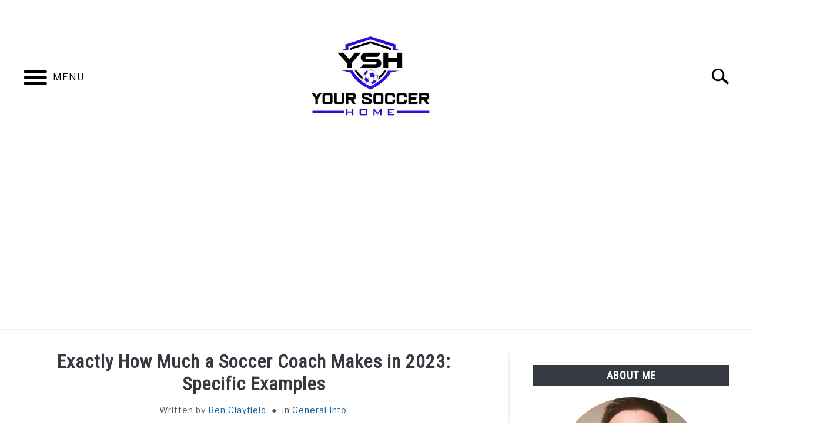

--- FILE ---
content_type: text/html; charset=UTF-8
request_url: https://yoursoccerhome.com/how-much-a-soccer-coach-makes-with-specific-examples/
body_size: 17302
content:
<!doctype html>
<html lang="en-US">
<head>
<!-- Global Site Tag (gtag.js) - Google Analytics -->
<script async src="https://www.googletagmanager.com/gtag/js?id=G-CG047SPM0D"></script>
<script>
window.dataLayer = window.dataLayer || [];
function gtag(){dataLayer.push(arguments);}
gtag('js', new Date());
gtag('config', 'UA-147266028-1');
gtag('config', 'G-CG047SPM0D');
</script>
<meta charset="UTF-8">
<meta name="viewport" content="width=device-width, initial-scale=1">
<link rel="shortcut icon" href="https://yoursoccerhome.com/wp-content/uploads/2025/01/flavicon-3.jpg">
<link rel="profile" href="https://gmpg.org/xfn/11">
<title>Exactly How Much a Soccer Coach Makes in 2023: Specific Examples &#8211; Your Soccer Home</title>
<meta name='robots' content='max-image-preview:large' />
<style>img:is([sizes="auto" i], [sizes^="auto," i]) { contain-intrinsic-size: 3000px 1500px }</style>
<link rel="alternate" type="application/rss+xml" title="Your Soccer Home &raquo; Feed" href="https://yoursoccerhome.com/feed/" />
<link rel="alternate" type="application/rss+xml" title="Your Soccer Home &raquo; Comments Feed" href="https://yoursoccerhome.com/comments/feed/" />
<link rel='stylesheet' id='wp-block-library-css' href='https://yoursoccerhome.com/wp-includes/css/dist/block-library/style.min.css?ver=6.7.3' type='text/css' media='all' />
<style id='classic-theme-styles-inline-css' type='text/css'>
/*! This file is auto-generated */
.wp-block-button__link{color:#fff;background-color:#32373c;border-radius:9999px;box-shadow:none;text-decoration:none;padding:calc(.667em + 2px) calc(1.333em + 2px);font-size:1.125em}.wp-block-file__button{background:#32373c;color:#fff;text-decoration:none}
</style>
<style id='global-styles-inline-css' type='text/css'>
:root{--wp--preset--aspect-ratio--square: 1;--wp--preset--aspect-ratio--4-3: 4/3;--wp--preset--aspect-ratio--3-4: 3/4;--wp--preset--aspect-ratio--3-2: 3/2;--wp--preset--aspect-ratio--2-3: 2/3;--wp--preset--aspect-ratio--16-9: 16/9;--wp--preset--aspect-ratio--9-16: 9/16;--wp--preset--color--black: #000000;--wp--preset--color--cyan-bluish-gray: #abb8c3;--wp--preset--color--white: #ffffff;--wp--preset--color--pale-pink: #f78da7;--wp--preset--color--vivid-red: #cf2e2e;--wp--preset--color--luminous-vivid-orange: #ff6900;--wp--preset--color--luminous-vivid-amber: #fcb900;--wp--preset--color--light-green-cyan: #7bdcb5;--wp--preset--color--vivid-green-cyan: #00d084;--wp--preset--color--pale-cyan-blue: #8ed1fc;--wp--preset--color--vivid-cyan-blue: #0693e3;--wp--preset--color--vivid-purple: #9b51e0;--wp--preset--gradient--vivid-cyan-blue-to-vivid-purple: linear-gradient(135deg,rgba(6,147,227,1) 0%,rgb(155,81,224) 100%);--wp--preset--gradient--light-green-cyan-to-vivid-green-cyan: linear-gradient(135deg,rgb(122,220,180) 0%,rgb(0,208,130) 100%);--wp--preset--gradient--luminous-vivid-amber-to-luminous-vivid-orange: linear-gradient(135deg,rgba(252,185,0,1) 0%,rgba(255,105,0,1) 100%);--wp--preset--gradient--luminous-vivid-orange-to-vivid-red: linear-gradient(135deg,rgba(255,105,0,1) 0%,rgb(207,46,46) 100%);--wp--preset--gradient--very-light-gray-to-cyan-bluish-gray: linear-gradient(135deg,rgb(238,238,238) 0%,rgb(169,184,195) 100%);--wp--preset--gradient--cool-to-warm-spectrum: linear-gradient(135deg,rgb(74,234,220) 0%,rgb(151,120,209) 20%,rgb(207,42,186) 40%,rgb(238,44,130) 60%,rgb(251,105,98) 80%,rgb(254,248,76) 100%);--wp--preset--gradient--blush-light-purple: linear-gradient(135deg,rgb(255,206,236) 0%,rgb(152,150,240) 100%);--wp--preset--gradient--blush-bordeaux: linear-gradient(135deg,rgb(254,205,165) 0%,rgb(254,45,45) 50%,rgb(107,0,62) 100%);--wp--preset--gradient--luminous-dusk: linear-gradient(135deg,rgb(255,203,112) 0%,rgb(199,81,192) 50%,rgb(65,88,208) 100%);--wp--preset--gradient--pale-ocean: linear-gradient(135deg,rgb(255,245,203) 0%,rgb(182,227,212) 50%,rgb(51,167,181) 100%);--wp--preset--gradient--electric-grass: linear-gradient(135deg,rgb(202,248,128) 0%,rgb(113,206,126) 100%);--wp--preset--gradient--midnight: linear-gradient(135deg,rgb(2,3,129) 0%,rgb(40,116,252) 100%);--wp--preset--font-size--small: 13px;--wp--preset--font-size--medium: 20px;--wp--preset--font-size--large: 36px;--wp--preset--font-size--x-large: 42px;--wp--preset--spacing--20: 0.44rem;--wp--preset--spacing--30: 0.67rem;--wp--preset--spacing--40: 1rem;--wp--preset--spacing--50: 1.5rem;--wp--preset--spacing--60: 2.25rem;--wp--preset--spacing--70: 3.38rem;--wp--preset--spacing--80: 5.06rem;--wp--preset--shadow--natural: 6px 6px 9px rgba(0, 0, 0, 0.2);--wp--preset--shadow--deep: 12px 12px 50px rgba(0, 0, 0, 0.4);--wp--preset--shadow--sharp: 6px 6px 0px rgba(0, 0, 0, 0.2);--wp--preset--shadow--outlined: 6px 6px 0px -3px rgba(255, 255, 255, 1), 6px 6px rgba(0, 0, 0, 1);--wp--preset--shadow--crisp: 6px 6px 0px rgba(0, 0, 0, 1);}:where(.is-layout-flex){gap: 0.5em;}:where(.is-layout-grid){gap: 0.5em;}body .is-layout-flex{display: flex;}.is-layout-flex{flex-wrap: wrap;align-items: center;}.is-layout-flex > :is(*, div){margin: 0;}body .is-layout-grid{display: grid;}.is-layout-grid > :is(*, div){margin: 0;}:where(.wp-block-columns.is-layout-flex){gap: 2em;}:where(.wp-block-columns.is-layout-grid){gap: 2em;}:where(.wp-block-post-template.is-layout-flex){gap: 1.25em;}:where(.wp-block-post-template.is-layout-grid){gap: 1.25em;}.has-black-color{color: var(--wp--preset--color--black) !important;}.has-cyan-bluish-gray-color{color: var(--wp--preset--color--cyan-bluish-gray) !important;}.has-white-color{color: var(--wp--preset--color--white) !important;}.has-pale-pink-color{color: var(--wp--preset--color--pale-pink) !important;}.has-vivid-red-color{color: var(--wp--preset--color--vivid-red) !important;}.has-luminous-vivid-orange-color{color: var(--wp--preset--color--luminous-vivid-orange) !important;}.has-luminous-vivid-amber-color{color: var(--wp--preset--color--luminous-vivid-amber) !important;}.has-light-green-cyan-color{color: var(--wp--preset--color--light-green-cyan) !important;}.has-vivid-green-cyan-color{color: var(--wp--preset--color--vivid-green-cyan) !important;}.has-pale-cyan-blue-color{color: var(--wp--preset--color--pale-cyan-blue) !important;}.has-vivid-cyan-blue-color{color: var(--wp--preset--color--vivid-cyan-blue) !important;}.has-vivid-purple-color{color: var(--wp--preset--color--vivid-purple) !important;}.has-black-background-color{background-color: var(--wp--preset--color--black) !important;}.has-cyan-bluish-gray-background-color{background-color: var(--wp--preset--color--cyan-bluish-gray) !important;}.has-white-background-color{background-color: var(--wp--preset--color--white) !important;}.has-pale-pink-background-color{background-color: var(--wp--preset--color--pale-pink) !important;}.has-vivid-red-background-color{background-color: var(--wp--preset--color--vivid-red) !important;}.has-luminous-vivid-orange-background-color{background-color: var(--wp--preset--color--luminous-vivid-orange) !important;}.has-luminous-vivid-amber-background-color{background-color: var(--wp--preset--color--luminous-vivid-amber) !important;}.has-light-green-cyan-background-color{background-color: var(--wp--preset--color--light-green-cyan) !important;}.has-vivid-green-cyan-background-color{background-color: var(--wp--preset--color--vivid-green-cyan) !important;}.has-pale-cyan-blue-background-color{background-color: var(--wp--preset--color--pale-cyan-blue) !important;}.has-vivid-cyan-blue-background-color{background-color: var(--wp--preset--color--vivid-cyan-blue) !important;}.has-vivid-purple-background-color{background-color: var(--wp--preset--color--vivid-purple) !important;}.has-black-border-color{border-color: var(--wp--preset--color--black) !important;}.has-cyan-bluish-gray-border-color{border-color: var(--wp--preset--color--cyan-bluish-gray) !important;}.has-white-border-color{border-color: var(--wp--preset--color--white) !important;}.has-pale-pink-border-color{border-color: var(--wp--preset--color--pale-pink) !important;}.has-vivid-red-border-color{border-color: var(--wp--preset--color--vivid-red) !important;}.has-luminous-vivid-orange-border-color{border-color: var(--wp--preset--color--luminous-vivid-orange) !important;}.has-luminous-vivid-amber-border-color{border-color: var(--wp--preset--color--luminous-vivid-amber) !important;}.has-light-green-cyan-border-color{border-color: var(--wp--preset--color--light-green-cyan) !important;}.has-vivid-green-cyan-border-color{border-color: var(--wp--preset--color--vivid-green-cyan) !important;}.has-pale-cyan-blue-border-color{border-color: var(--wp--preset--color--pale-cyan-blue) !important;}.has-vivid-cyan-blue-border-color{border-color: var(--wp--preset--color--vivid-cyan-blue) !important;}.has-vivid-purple-border-color{border-color: var(--wp--preset--color--vivid-purple) !important;}.has-vivid-cyan-blue-to-vivid-purple-gradient-background{background: var(--wp--preset--gradient--vivid-cyan-blue-to-vivid-purple) !important;}.has-light-green-cyan-to-vivid-green-cyan-gradient-background{background: var(--wp--preset--gradient--light-green-cyan-to-vivid-green-cyan) !important;}.has-luminous-vivid-amber-to-luminous-vivid-orange-gradient-background{background: var(--wp--preset--gradient--luminous-vivid-amber-to-luminous-vivid-orange) !important;}.has-luminous-vivid-orange-to-vivid-red-gradient-background{background: var(--wp--preset--gradient--luminous-vivid-orange-to-vivid-red) !important;}.has-very-light-gray-to-cyan-bluish-gray-gradient-background{background: var(--wp--preset--gradient--very-light-gray-to-cyan-bluish-gray) !important;}.has-cool-to-warm-spectrum-gradient-background{background: var(--wp--preset--gradient--cool-to-warm-spectrum) !important;}.has-blush-light-purple-gradient-background{background: var(--wp--preset--gradient--blush-light-purple) !important;}.has-blush-bordeaux-gradient-background{background: var(--wp--preset--gradient--blush-bordeaux) !important;}.has-luminous-dusk-gradient-background{background: var(--wp--preset--gradient--luminous-dusk) !important;}.has-pale-ocean-gradient-background{background: var(--wp--preset--gradient--pale-ocean) !important;}.has-electric-grass-gradient-background{background: var(--wp--preset--gradient--electric-grass) !important;}.has-midnight-gradient-background{background: var(--wp--preset--gradient--midnight) !important;}.has-small-font-size{font-size: var(--wp--preset--font-size--small) !important;}.has-medium-font-size{font-size: var(--wp--preset--font-size--medium) !important;}.has-large-font-size{font-size: var(--wp--preset--font-size--large) !important;}.has-x-large-font-size{font-size: var(--wp--preset--font-size--x-large) !important;}
:where(.wp-block-post-template.is-layout-flex){gap: 1.25em;}:where(.wp-block-post-template.is-layout-grid){gap: 1.25em;}
:where(.wp-block-columns.is-layout-flex){gap: 2em;}:where(.wp-block-columns.is-layout-grid){gap: 2em;}
:root :where(.wp-block-pullquote){font-size: 1.5em;line-height: 1.6;}
</style>
<link rel='stylesheet' id='defer-income-school-style-css' href='https://yoursoccerhome.com/wp-content/themes/acabado-2/css/main.css?ver=1.4.1' type='text/css' media='all' />
<link rel='stylesheet' id='defer-style-min-width768-css' href='https://yoursoccerhome.com/wp-content/themes/acabado-2/css/min-width768.css?ver=1.4.1' type='text/css' media='(min-width: 768px)' />
<link rel='stylesheet' id='defer-style-min-width960-css' href='https://yoursoccerhome.com/wp-content/themes/acabado-2/css/min-width960.css?ver=1.4.1' type='text/css' media='(min-width: 960px)' />
<link rel='stylesheet' id='defer-style-min-width1200-css' href='https://yoursoccerhome.com/wp-content/themes/acabado-2/css/min-width1200.css?ver=1.4.1' type='text/css' media='(min-width: 1200px)' />
<style id='custom-style-inline-css' type='text/css'>
.search-wrapper #search-icon{background:url("https://yoursoccerhome.com/wp-content/themes/acabado-2/img/search-icon.png") center/cover no-repeat #fff;}.share-container .email-btn:before{background:url("https://yoursoccerhome.com/wp-content/themes/acabado-2/img/envelope.svg") center/cover no-repeat;}.share-container .print-btn:before{background:url("https://yoursoccerhome.com/wp-content/themes/acabado-2/img/print-icon.svg") center/cover no-repeat;}.externallinkimage{background-image:url("https://yoursoccerhome.com/wp-content/themes/acabado-2/img/extlink.png")}
.page-id-3644 #masthead {
display: none;
}
.page-id-3644 .entry-header {
display: none;
}
.page-id-3644 #colophon {
display: none;
}
</style>
<link rel="https://api.w.org/" href="https://yoursoccerhome.com/wp-json/" /><link rel="alternate" title="JSON" type="application/json" href="https://yoursoccerhome.com/wp-json/wp/v2/posts/788" /><link rel="EditURI" type="application/rsd+xml" title="RSD" href="https://yoursoccerhome.com/xmlrpc.php?rsd" />
<meta name="generator" content="WordPress 6.7.3" />
<link rel="canonical" href="https://yoursoccerhome.com/how-much-a-soccer-coach-makes-with-specific-examples/" />
<link rel='shortlink' href='https://yoursoccerhome.com/?p=788' />
<link rel="alternate" title="oEmbed (JSON)" type="application/json+oembed" href="https://yoursoccerhome.com/wp-json/oembed/1.0/embed?url=https%3A%2F%2Fyoursoccerhome.com%2Fhow-much-a-soccer-coach-makes-with-specific-examples%2F" />
<link rel="alternate" title="oEmbed (XML)" type="text/xml+oembed" href="https://yoursoccerhome.com/wp-json/oembed/1.0/embed?url=https%3A%2F%2Fyoursoccerhome.com%2Fhow-much-a-soccer-coach-makes-with-specific-examples%2F&#038;format=xml" />
<!-- Google tag (gtag.js) -->
<script async src="https://www.googletagmanager.com/gtag/js?id=G-CR0LG89RDK"></script>
<script>
window.dataLayer = window.dataLayer || [];
function gtag(){dataLayer.push(arguments);}
gtag('js', new Date());
gtag('config', 'G-CR0LG89RDK');
</script>
<script data-grow-initializer="">!(function(){window.growMe||((window.growMe=function(e){window.growMe._.push(e);}),(window.growMe._=[]));var e=document.createElement("script");(e.type="text/javascript"),(e.src="https://faves.grow.me/main.js"),(e.defer=!0),e.setAttribute("data-grow-faves-site-id","U2l0ZTo3MmRmMTU2ZC1lMmFjLTQzZjQtYTE4ZC1hMzhjZDE3YmEyNTM=");var t=document.getElementsByTagName("script")[0];t.parentNode.insertBefore(e,t);})();</script>
<script async src="https://pagead2.googlesyndication.com/pagead/js/adsbygoogle.js?client=ca-pub-8860318821085966"
crossorigin="anonymous"></script>
<script type="text/javascript"><!--
new Image().src = "//counter.yadro.ru/hit?r"+
escape(document.referrer)+((typeof(screen)=="undefined")?"":
";s"+screen.width+"*"+screen.height+"*"+(screen.colorDepth?
screen.colorDepth:screen.pixelDepth))+";u"+escape(document.URL)+
";"+Math.random();//--></script><meta property="og:locale" content="en_US" />
<meta property="og:type" content="article" />
<meta property="og:title" content=" | Your Soccer Home" />
<meta property="og:description" content="If you love soccer and love teaching, you may be looking to combine the two by becoming a soccer coach. One of the first things&hellip;" />
<meta property="og:url" content="https://yoursoccerhome.com/how-much-a-soccer-coach-makes-with-specific-examples/" />
<meta property="og:site_name" content="Your Soccer Home" />
<meta property="og:image" content="https://yoursoccerhome.com/wp-content/uploads/2023/09/how-much-a-soccer-coach-makes-featured-image-1024x341.jpg" />
<meta name="twitter:card" content="summary_large_image" />
<meta name="description" content="If you love soccer and love teaching, you may be looking to combine the two by becoming a soccer coach. One of the first things&hellip;" />
<meta name="category" content="General Info" />
<link rel="preconnect" href="https://fonts.gstatic.com">
<link rel="preload" href="https://fonts.googleapis.com/css2?family=Libre+Franklin:wght@400;800&family=Roboto+Condensed&display=swap" as="style" onload="this.onload=null;this.rel='stylesheet'">
</head>
<body class="post-template-default single single-post postid-788 single-format-standard no-sidebar">
<div id="page" class="site">
<a class="skip-link screen-reader-text" href="#content">Skip to content</a>
<header id="masthead" class="site-header">
<div class="inner-wrap">
<div class="hamburger-wrapper">
<button class="hamburger hamburger--squeeze menu-toggle" type="button" aria-label="Menu" aria-controls="primary-menu" aria-expanded="false">
<span class="hamburger-box">
<span class="hamburger-inner"></span>
</span>
<span class="label">MENU</span>
</button>
</div>
<div class="site-branding">
<a href="https://yoursoccerhome.com/" class="custom-logo-link" rel="home" itemprop="url"><img width="480" height="405" src="https://yoursoccerhome.com/wp-content/uploads/2025/01/your-soccer-home-02-480x480-1.jpg" class="attachment-medium size-medium" alt="Website Logo" decoding="async" fetchpriority="high" /></a>
<!-- <h1 class="site-title"><a tabindex="-1" href="" rel="home"></a></h1> -->
<!-- <p class="site-title"><a tabindex="-1" href="" rel="home"></a></p> -->
</div><!-- .site-branding -->
<div class="search-wrapper">
<a href="#open" id="search-icon" style="background: url(https://yoursoccerhome.com/wp-content/themes/acabado-2/img/search-icon.png) center/cover no-repeat #fff;"><span class="sr-only">Search</span></a>
<div class="search-form-wrapper">
<form role="search" method="get" class="search-form" action="https://yoursoccerhome.com/">
<style>
.search-wrapper.search-active .search-field {
width: 200px;
display: inline-block;
vertical-align: top;
}
.search-wrapper button[type="submit"] {
display: inline-block;
vertical-align: top;
top: -35px;
position: relative;
background-color: transparent;
height: 30px;
width: 30px;
padding: 0;
margin: 0;
background-image: url("https://yoursoccerhome.com/wp-content/themes/acabado-2/img/search-icon.png");
background-position: center;
background-repeat: no-repeat;
background-size: contain;
}
.search-wrapper.search-active button[type="submit"] {
display: inline-block !important;
}
</style>
<label for="s">
<span class="screen-reader-text">Search for:</span>
</label>
<input type="search" id="search-field" class="search-field" placeholder="Search &hellip;" value="" name="s" />
<button type="submit" class="search-submit" style="display:none;"><span class="screen-reader-text"></span></button>
</form>
</div>			</div>
</div>
<nav id="site-navigation" class="main-navigation">
<!-- <button class="menu-toggle" aria-controls="primary-menu" aria-expanded="false"></button> -->
<div class="menu-primary-container"><ul id="primary-menu" class="inner-wrap"><li id="menu-item-548" class="menu-item menu-item-type-post_type menu-item-object-page menu-item-home menu-item-548"><a href="https://yoursoccerhome.com/">Home</a></li>
<li id="menu-item-300" class="menu-item menu-item-type-custom menu-item-object-custom menu-item-has-children menu-item-300"><a href="/blog/">Blog Categories</a>
<button type='button' class='toggle-submenu'><span class='sr-only'>Submenu Toggle</span>
</button><ul class='submenu'>
<li id="menu-item-1172" class="menu-item menu-item-type-taxonomy menu-item-object-category menu-item-1172"><a href="https://yoursoccerhome.com/category/rules-of-the-game/">Rules of the Game</a></li>
<li id="menu-item-4330" class="menu-item menu-item-type-taxonomy menu-item-object-category menu-item-4330"><a href="https://yoursoccerhome.com/category/soccer-fitness/">Soccer Fitness</a></li>
<li id="menu-item-1173" class="menu-item menu-item-type-taxonomy menu-item-object-category menu-item-1173"><a href="https://yoursoccerhome.com/category/soccer-positions/">Soccer Positions</a></li>
<li id="menu-item-6802" class="menu-item menu-item-type-taxonomy menu-item-object-category menu-item-6802"><a href="https://yoursoccerhome.com/category/soccer-drills/">Soccer Drills</a></li>
<li id="menu-item-1174" class="menu-item menu-item-type-taxonomy menu-item-object-category menu-item-1174"><a href="https://yoursoccerhome.com/category/soccer-terms-and-meanings/">Soccer Terms and Meanings</a></li>
<li id="menu-item-1175" class="menu-item menu-item-type-taxonomy menu-item-object-category menu-item-1175"><a href="https://yoursoccerhome.com/category/soccer-equipment/">Soccer Equipment</a></li>
<li id="menu-item-1176" class="menu-item menu-item-type-taxonomy menu-item-object-category menu-item-1176"><a href="https://yoursoccerhome.com/category/improve-your-game/">Improve Your Game</a></li>
<li id="menu-item-301" class="menu-item menu-item-type-custom menu-item-object-custom menu-item-301"><a href="/category/general-info/">General Info</a></li>
</ul>
</li>
<li id="menu-item-2000" class="menu-item menu-item-type-post_type menu-item-object-page menu-item-2000"><a href="https://yoursoccerhome.com/recommended-soccer-equipment-and-resources/">Recommended Soccer Equipment</a></li>
<li id="menu-item-4648" class="menu-item menu-item-type-post_type menu-item-object-post menu-item-4648"><a href="https://yoursoccerhome.com/a-comprehensive-glossary-of-the-terms-used-in-soccer/">Soccer Glossary</a></li>
<li id="menu-item-307" class="menu-item menu-item-type-post_type menu-item-object-page menu-item-307"><a href="https://yoursoccerhome.com/about-us/">About the Author</a></li>
</ul></div>		</nav><!-- #site-navigation -->
</header><!-- #masthead -->
<div id="content" class="site-content">
<div id="primary" class="content-area ">
<main id="main" class="site-main">
<article id="post-788" class="post-788 post type-post status-publish format-standard has-post-thumbnail hentry category-general-info">
<header class="entry-header">
<h1 class="entry-title">Exactly How Much a Soccer Coach Makes in 2023: Specific Examples</h1>
<div class="entry-meta">
<meta itemprop="datePublished" content="2019-10-04" /><span class="byline"> Written by <span class="author vcard"><a class="url fn n" href="https://yoursoccerhome.com/about-us/">Ben Clayfield</a></span> </span><meta itemprop="author" content="Ben Clayfield" /><link id="page-url" itemprop="mainEntityOfPage" href="https://yoursoccerhome.com/how-much-a-soccer-coach-makes-with-specific-examples/" /><span class="term-list"> in <a href="https://yoursoccerhome.com/category/general-info/" rel="category tag">General Info</a></span><span class="byline">&nbsp</span>			</div><!-- .entry-meta -->
</header><!-- .entry-header -->
<div class="entry-content" itemProp="articleBody">
<p>If you love soccer and love teaching, you may be looking to combine the two by becoming a soccer coach. One of the first things everyone looks at when considering a new job or career is how much it pays. </p>
<p><strong>A soccer coach makes between $20,800 and $124,800 a year. The amount they earn will depend on what soccer level they are coaching and how many hours a week they coach. Elite-level soccer coaches can make up to $32 million a year salary.</strong></p>
<p>If you look at the top coaches in world soccer, you will see they are earning huge amounts of money. </p>
<p><strong><strong>For example,</strong></strong> <strong>Roberto Mancini is currently <a href="https://www.givemesport.com/worlds-highest-paid-football-managers-ranked-ft-gerrard-guardiola-klopp-ten-hag/#roberto-mancini-saudi-arabia-euro-30-million-per-year" target="_blank" rel="noreferrer noopener">the highest-earning coach in world soccer</a>. He is estimated to earn around €30 million per year as head coach of the Saudi Arabia national team.</strong></p>
<p>Chances you&#8217;re not reading this as an elite-level coach<em>(at least not yet!)</em> trying to find out what other coaches earn. </p>
<p>If you&#8217;re at that coaching level, you probably already know the answer to the question!</p>
<p>You probably just want to know what most soccer coaches out there are getting paid. </p>
<p><strong>In this post, I have researched a range of different job listings for a soccer coach from across the US. I&#8217;ve presented them all here in an easy-to-read format for you to look at and compare.</strong> </p>
<p>The tables below will show you the location of the coaching jobs and the amount the coach will be paid both annually and per hour. </p>
<p>These tables should give you a much better and clearer idea of how much a soccer coach makes.</p>
<div class="wp-block-image">
<figure class="aligncenter size-large"><img decoding="async" width="1024" height="341" src="https://yoursoccerhome.com/wp-content/uploads/2023/09/how-much-a-soccer-coach-makes-featured-image-1024x341.jpg" alt="post title over image of soccer coach" class="wp-image-7554" srcset="https://yoursoccerhome.com/wp-content/uploads/2023/09/how-much-a-soccer-coach-makes-featured-image-1024x341.jpg 1024w, https://yoursoccerhome.com/wp-content/uploads/2023/09/how-much-a-soccer-coach-makes-featured-image-768x256.jpg 768w, https://yoursoccerhome.com/wp-content/uploads/2023/09/how-much-a-soccer-coach-makes-featured-image.jpg 1200w" sizes="(max-width: 1024px) 100vw, 1024px" /></figure></div>
<h2 class="wp-block-heading">Five Categories of Soccer Coaching Roles</h2>
<p>I&#8217;ve also split the examples of how much soccer coaches are paid into 5 different categories. </p>
<ol class="wp-block-list">
<li><strong>Head Soccer Coach</strong></li>
<li><strong>Assistant Soccer Coach </strong></li>
<li><strong>High School Soccer Coach </strong></li>
<li><strong>Middle School Soccer Coach </strong></li>
<li><strong>Youth Soccer Coach </strong></li>
</ol>
<p>While researching this, I noticed that these 5 categories cover the vast majority of the available jobs. I occasionally came across a few other options (such as a soccer coach for toddlers), but those were not very common.</p>
<h2 class="wp-block-heading">50 Examples From Around the US of How Much Money a Soccer Coach Makes</h2>
<p>Let’s start by looking at what jobs are currently on offer around the country for a head soccer coach and how much they can earn.</p>
<p><em>*Note: All the results below are based on a full-time 40-hour working week. What is actually on offer when it comes to the hours available to work can and do vary between job offers.*</em></p>
<h3 class="wp-block-heading">How Much a Head Soccer Coach Makes</h3>
<p><strong>A head soccer coach can make anywhere from $21,600 &#8211; $124,800 a year</strong> or $10.38 &#8211; $60 an hour. The highest-paid jobs are often reserved for top-level coaches who are highly qualified and come with significant experience.</p>
<p>Look at the table below for examples of head soccer coach jobs currently being advertised online.</p>
<figure class="wp-block-table aligncenter"><table><thead><tr><th><strong>Job Location</strong></th><th><strong>Salary</strong></th></tr></thead><tbody><tr><td>Los Angeles, CA</td><td><strong>$25 &#8211; $35</strong> an hour <br>or<br><strong>$52,000 &#8211; $72,800</strong> a year</td></tr><tr><td>Cheyenne, WY </td><td><strong>$28.12 &#8211; $32.34</strong> an hour<br>or<br><strong>$58,486 &#8211; $67,259</strong> a year </td></tr><tr><td> Redmond, WA </td><td><strong>$26.71</strong> an hour <br>or<br><strong>$55,556.80</strong> a year</td></tr><tr><td> Ridgecrest, CA </td><td><strong>$60</strong> an hour <br>or<br><strong>$124,800</strong> a year</td></tr><tr><td> Wheeling, WV&nbsp; </td><td><strong>$20 &#8211; $45</strong> an hour <br>or<br><strong>$41,600 &#8211; $93,600</strong> a year</td></tr><tr><td> Aurora, IL </td><td><strong>$11 &#8211; $18</strong> an hour <br>or<br><strong>$22,880 &#8211; $37,440</strong> a year</td></tr><tr><td> Newton, MA </td><td><strong>$30 &#8211; $35</strong> an hour <br>or<br><strong>$62,400 &#8211; $72,800</strong> a year</td></tr><tr><td> San Pablo, CA </td><td><strong>$28.33</strong> an hour<br>or<br><strong>$58,920</strong> a year </td></tr><tr><td>Green Bay, WI </td><td><strong>$15</strong> an hour<br>or<br><strong>$31,200</strong> a year </td></tr><tr><td> Port Huron, MI </td><td><strong>$10.38</strong> an hour<br>or<br><strong>$21,600</strong> a year </td></tr></tbody></table><figcaption class="wp-element-caption"><em>Head soccer coach job locations and earnings</em></figcaption></figure>
<p class="has-background" style="background-color:#dcdedf"><em>A head soccer coach should know everything there is to know about <strong>soccer ID camps</strong>. Have a look at my article &#8211; <strong><a href="https://yoursoccerhome.com/soccer-id-camps-are-they-worth-it/" data-type="post" data-id="4117">Are Soccer ID Camps Worth It?</a></strong> &#8211; for more info on this topic.</em></p>
<h3 class="wp-block-heading">How Much an Assistant Soccer Coach Makes</h3>
<p><strong>An assistant soccer coach can make anywhere from $20,800</strong> &#8211; <strong>$104,000 a year</strong> or $10 &#8211; $60 an hour. The highest-paid jobs are often reserved for coaches with the most qualifications and experience.</p>
<p>Have a look at the table below for examples of assistant soccer coach jobs currently being advertised online.</p>
<figure class="wp-block-table aligncenter"><table><thead><tr><th><strong>Location</strong></th><th><strong><strong>Salary</strong></strong></th></tr></thead><tbody><tr><td>Concord, MA </td><td><strong>$18 &#8211; $40 </strong>an hour <br>or<br>$<strong>37,440 &#8211; $83,200</strong> a year</td></tr><tr><td>Boca Raton, FL </td><td><strong>$15 &#8211; $25 </strong>an hour <br>or<br><strong>$31,200 &#8211; </strong> <strong>$52,000</strong> a year  </td></tr><tr><td>Brooklyn, NY </td><td><strong>$50 </strong>an hour <br>or<br><strong>$104,000</strong> a year</td></tr><tr><td>Rockville, MD </td><td><strong>$12 &#8211; $20 </strong>an hour <br>or<br><strong>$24,960</strong> &#8211;  <strong>$41,600</strong> a year</td></tr><tr><td>West Farmingdale, NY </td><td><strong>$24 &#8211; $30 </strong>an hour <br>or<br><strong>$49,920</strong> &#8211;  <strong>$62,400</strong> a year</td></tr><tr><td>Wichita, KS </td><td><strong>$12 &#8211; $20 </strong>an hour <br>or<br><strong>$24,960</strong> &#8211;  <strong>$41,600</strong> a year</td></tr><tr><td>San Jose, CA</td><td><strong>$30 &#8211; $45 </strong>an hour <br>or<br><strong>$62,400</strong> &#8211;  <strong>$93,600</strong> a year</td></tr><tr><td>Morrisville, NC </td><td><strong>$10 &#8211; $15 </strong>an hour <br>or<br><strong>$20,800</strong> &#8211; <strong>$31,200</strong> a year  </td></tr><tr><td> East Brunswick, NJ </td><td><strong>$15 &#8211; $20 </strong>an hour <br>or<br><strong>$31,200</strong> &#8211; <strong>$41,600</strong> a year  </td></tr><tr><td>Hagerstown, MD </td><td><strong>$16.73</strong> an hour <br>or<br><strong>$34,800</strong> a year </td></tr></tbody></table><figcaption class="wp-element-caption"><em>Assistant soccer coach job locations and earnings</em></figcaption></figure>
<h3 class="wp-block-heading">How Much a High School Coach Makes</h3>
<p><strong>A high school soccer coach can make anywhere from $25,000 &#8211; $124,800 a year or $12.02 &#8211; $60 an hour</strong>. High schools will look to pay a coach a higher salary if they have relevant qualifications and experience.</p>
<p>See the table below for examples of high school soccer coach jobs currently advertised online.</p>
<figure class="wp-block-table aligncenter"><table><thead><tr><th><strong>Location</strong></th><th><strong>Salary</strong></th></tr></thead><tbody><tr><td>Arlington, VA </td><td><strong>$30 &#8211; $60 </strong>an hour <br>or<br><strong>$62,400</strong> &#8211;  <strong>$124,800</strong> a year </td></tr><tr><td>Houston, TX</td><td><strong>$15</strong> an hour<br>or<br><strong>$31,200</strong> a year</td></tr><tr><td>East Otis, MA </td><td><strong>$20</strong> an hour<br>or <br><strong>$41,600</strong> a year</td></tr><tr><td>Fort Worth, TX </td><td><strong>$36 &#8211; $40 </strong>an hour <br>or<br><strong>$74,880 &#8211; $83,200</strong> a year</td></tr><tr><td>Ann Arbor, MI</td><td><strong>$27.03 &#8211; $35.15 </strong>an hour <br>or<br><strong>$56,232 &#8211; $73,104</strong> a year</td></tr><tr><td>Springfield, MO </td><td><strong>$28.53 </strong>an hour<br>or<br><strong>$59,342</strong> a year</td></tr><tr><td>Clarksville, TN </td><td><strong>$12.02</strong> an hour<br>or<br><strong>$25,000 &#8211; $30,000</strong> a year </td></tr><tr><td> Los Angeles, CA </td><td><strong>$25 </strong>an hour <br>or<br><strong>$52,000</strong> a year</td></tr><tr><td>Westford, MA </td><td><strong>$15 &#8211; $20 </strong>an hour <br>or<br><strong>$31,200</strong> &#8211; <strong>$41,600 </strong>a year</td></tr><tr><td>Santa Monica, CA</td><td><strong>$31 </strong>an hour  <br>or<br><strong>$64,720</strong> a year</td></tr></tbody></table><figcaption class="wp-element-caption"><em>High school soccer coach job locations and earnings</em></figcaption></figure>
<p class="has-background" style="background-color:#e7e7e7"><em>For more information about high school soccer, check out one of my related articles: <strong><a href="https://yoursoccerhome.com/what-are-high-school-soccer-tryouts-actually-like/" data-type="post" data-id="3513">What are high school soccer tryouts REALLY like?</a></strong> or <strong><a href="https://yoursoccerhome.com/high-school-vs-professional-soccer-field-the-dimensions/" data-type="post" data-id="3448">High school Vs professional soccer field.</a></strong></em></p>
<h3 class="wp-block-heading">How Much a Middle School Coach Makes</h3>
<p><strong>A middle school coach can make anywhere from $20,000 &#8211; $68,848 a year</strong> or $9.62 &#8211; $33.1 an hour. Middle school coaches are less well-paid than other soccer coaches, but their earnings can increase with qualifications and experience.</p>
<p>See the table below for examples of middle school soccer coach jobs currently advertised online.</p>
<figure class="wp-block-table aligncenter"><table><thead><tr><th><strong>Location</strong></th><th><strong><strong>Salary</strong></strong></th></tr></thead><tbody><tr><td>Houston, TX</td><td><strong>$15</strong> an hour<br>or<br><strong>$31,200</strong> a year</td></tr><tr><td>Burlington, NC </td><td><strong>$16.83</strong> <strong>&#8211; $24.52</strong> an hour<br>or<br><strong>$35,000 &#8211; $51,000</strong> a year </td></tr><tr><td>Nashville, TN&nbsp; </td><td><strong>$12 &#8211; $18</strong> an hour <br>or<br><strong>$24,960 &#8211; $37,440</strong> a year</td></tr><tr><td>American Fork, UT</td><td><strong>$12.02 &#8211; $17.31</strong> an hour<br>or<br><strong>$25,000 &#8211; $36,000</strong> a year</td></tr><tr><td>Fairfield, CA</td><td><strong>$33.1</strong> an hour<br>or<br><strong>$68,848</strong> a year </td></tr><tr><td>Philadelphia, PA</td><td><strong>$11 &#8211; $12</strong> an hour<br>or<br><strong>$22,880 &#8211;</strong> <strong>$24,960</strong> a year</td></tr><tr><td> Los Angeles, CA</td><td><strong>$15.00 &#8211; $15.50</strong> an hour <br>or<br><strong>$31,200</strong> &#8211;<strong> $32,240</strong> a year</td></tr><tr><td>Wheat Ridge, CO </td><td><strong>$11.92 &#8211; $16.68 </strong>an hour <br>or<br><strong>$24,794 &#8211; $34,694</strong> a year</td></tr><tr><td>Knoxville, TN </td><td><strong>$9.62</strong> an hour<br>or<br><strong>$20,000 a year</strong> </td></tr><tr><td>Obispo, CA  </td><td><strong>$10.38</strong> an hour<br>or<br><strong>$21,600 </strong>a year</td></tr></tbody></table><figcaption class="wp-element-caption"><em>Middle soccer coach job locations and earnings</em></figcaption></figure>
<h3 class="wp-block-heading">How Much a Youth Soccer Coach Makes</h3>
<p><strong>A youth soccer coach can make anywhere from $20,800 &#8211; $120,000 a year or $10 &#8211; $57.69 an hour. </strong></p>
<p>How much a youth soccer coach earns will depend upon the team&#8217;s success and reputation, along with the coach&#8217;s experience and qualifications.</p>
<p>Check out the table below for examples of youth soccer coach jobs currently being advertised online.</p>
<figure class="wp-block-table aligncenter"><table><thead><tr><th><strong>Location</strong></th><th><strong><strong>Salary</strong></strong></th></tr></thead><tbody><tr><td>Nashville, TN</td><td><strong>$19.23 &#8211; $26.44</strong> an hour<br>or<br><strong>$40,000 &#8211; $55,000</strong> a year</td></tr><tr><td>Brooklyn, NY </td><td><strong>$15 &#8211; $40 </strong>an hour <br>or<br><strong>$31,200 &#8211; $83,200</strong> a year</td></tr><tr><td>Santa Monica, LA</td><td><strong>$27 </strong>an hour <br>or<br><strong>$56,160</strong> a year</td></tr><tr><td>Ames, IA </td><td><strong>$17.73</strong> an hour<br>or<br><strong>$36,888 </strong>a year</td></tr><tr><td>Phoenix, AZ&nbsp; </td><td><strong>$14.03</strong> an hour<br>or<br><strong>$29,172 </strong>a year</td></tr><tr><td>Texarkana, TX </td><td><strong>$57.69</strong> an hour<br>or<br><strong>$120,000 </strong>a year</td></tr><tr><td>Sugar Grove, IL </td><td><strong>$28.85</strong> an hour<br>or<br><strong>$60,000 </strong>a year</td></tr><tr><td>Schererville, IN </td><td><strong>$10 &#8211; $15 </strong>an hour <br>or<br><strong>$20,800</strong> &#8211; <strong>$31,200</strong> a year</td></tr><tr><td>Denton, TX</td><td><strong>$19.71</strong> an hour<br>or<br><strong>$41,004 </strong>a year</td></tr><tr><td>Chicago Heights, IL </td><td><strong>$12.69</strong> an hour<br>or<br><strong>$26,400</strong> a year</td></tr></tbody></table><figcaption class="wp-element-caption"><em>Youth soccer coach job locations and earnings</em></figcaption></figure>
<p>For more information on youth soccer, check out my article on <strong><a href="https://yoursoccerhome.com/youth-soccer-positions-explained-all-ages-and-players/" data-type="post" data-id="2187">Youth Soccer Positions.</a></strong> For a complete guide on how to be a youth soccer coach, check out my article &#8211; <strong><a href="https://yoursoccerhome.com/how-to-coach-youth-soccer-my-top-tips/" data-type="post" data-id="5309">How to Coach Youth Soccer: My Top Tips</a></strong>.</p>
<h2 class="wp-block-heading">So What Is the Average Salary for a Soccer Coach?</h2>
<p>By looking through the information and research above, based on a selection of jobs being advertised right now, we can see the average salary of a soccer coach.</p>
<p><strong>On average, a soccer coach makes approximately $50,000 a year or $24 an hour. </strong></p>
<p><strong>A soccer coach&#8217;s earnings depend on a variety of factors, including the team&#8217;s success and age and the coach&#8217;s reputation, experience, and qualifications.</strong></p>
<p>There are obviously a lot of variables around these numbers. </p>
<p>And it is important to remember this is an average, not an exact figure that all coaches will earn. But this should give you a good idea of what amount of money a soccer coach can make.</p>
<h2 class="wp-block-heading">How Much Top-level Soccer Coaches Earn</h2>
<div class="wp-block-image">
<figure class="aligncenter"><img decoding="async" width="1024" height="683" src="https://yoursoccerhome.com/wp-content/uploads/2019/10/coach-1024x683.jpg" alt="soccer coach on training ground" class="wp-image-816" srcset="https://yoursoccerhome.com/wp-content/uploads/2019/10/coach-1024x683.jpg 1024w, https://yoursoccerhome.com/wp-content/uploads/2019/10/coach-768x512.jpg 768w, https://yoursoccerhome.com/wp-content/uploads/2019/10/coach.jpg 1200w" sizes="(max-width: 1024px) 100vw, 1024px" /></figure></div>
<p>Now we have established what the majority of soccer coaches make; you may still be interested in what sort of money is made at the very top of the game.</p>
<p>Although coaches change often and contracts are regularly renegotiated, I have listed below the current top-earning coaches in world soccer right now. </p>
<p>This should give you an idea of how much money coaches at the very highest level of soccer make.</p>
<figure class="wp-block-table aligncenter"><table><tbody><tr><td><strong>Coach</strong></td><td><strong>Club</strong></td><td><strong>Annual Salary</strong></td></tr><tr><td>Roberto Mancini</td><td>Saudi Arabia</td><td>€30 million</td></tr><tr><td>Pep Guardiola</td><td>Manchester City</td><td>€23 million</td></tr><tr><td>Steven Gerrard </td><td>Al Ettifaq </td><td>€17.7 million</td></tr><tr><td>Diego Simeone</td><td>Atletico Madrid</td><td>€15 million</td></tr><tr><td>Thomas Tuchel  </td><td>Bayern Munich</td><td>€12 million</td></tr></tbody></table><figcaption class="wp-element-caption"><em><a href="https://www.givemesport.com/worlds-highest-paid-football-managers-ranked-ft-gerrard-guardiola-klopp-ten-hag/#diego-simeone-atletico-madrid-euro-15-million-per-year" target="_blank" rel="noreferrer noopener">Amount of money elite-level soccer coaches earn</a></em></figcaption></figure>
<h2 class="wp-block-heading">Qualifications Needed for Coaching Soccer</h2>
<div class="wp-block-image">
<figure class="aligncenter is-resized"><img loading="lazy" decoding="async" src="https://yoursoccerhome.com/wp-content/uploads/2019/10/Soccer.png" alt="soccer coaching qualification image" class="wp-image-818" style="width:330px;height:330px" width="330" height="330" srcset="https://yoursoccerhome.com/wp-content/uploads/2019/10/Soccer.png 500w, https://yoursoccerhome.com/wp-content/uploads/2019/10/Soccer-150x150.png 150w, https://yoursoccerhome.com/wp-content/uploads/2019/10/Soccer-300x300.png 300w" sizes="auto, (max-width: 330px) 100vw, 330px" /></figure></div>
<p>To be a good soccer coach, you need to know what you&#8217;re doing and what you&#8217;re talking about. One of the best ways to do that is to get a coaching qualification.</p>
<p>With the right coaching qualification, you are much more likely to be offered a soccer coaching job and earn the amount of money on offer.</p>
<h3 class="wp-block-heading"><strong>What Qualifications Does a Soccer Coach Need?</strong></h3>
<p>You often don&#8217;t need a qualification to coach a recreational or youth team.</p>
<p>They are often just looking for volunteers to help out, and any knowledge or experience of the game is good. This can be a great place to start if you&#8217;re looking for some experience coaching, and you can find my best advice from my experience coaching in my article &#8211; <strong><a href="https://yoursoccerhome.com/how-to-coach-youth-soccer-my-top-tips/" data-type="post" data-id="5309">How To Coach Youth Soccer: My Top Tips</a></strong>.</p>
<p>Having a qualification, however, is not only an advantage when coaching; but many organizations actually require one when you apply for a job as a coach. </p>
<h3 class="wp-block-heading"><strong>Coaching License Pathw</strong>ay from US Soccer</h3>
<p>US Soccer offers a <strong><a rel="noreferrer noopener" href="https://www.ussoccer.com/coaching" target="_blank">Coaching License Pathway</a></strong> that is universally accepted and recognized across the US. </p>
<p>Other than having a bachelor&#8217;s degree, which some of the higher-level coaching jobs require, these are the most important qualifications.</p>
<p>There are 10 different levels to their courses &#8211; </p>
<ul class="wp-block-list">
<li><strong>4&#215;4</strong> &#8211; online or in-person course</li>
<li><strong>7&#215;7</strong>  &#8211; online or in-person course </li>
<li><strong>9&#215;9</strong>  &#8211; online or in-person course </li>
<li><strong>11&#215;11</strong> &#8211; online or in-person course </li>
<li><strong>D</strong> &#8211;  in-person course </li>
<li><strong>C</strong>   &#8211;  in-person course  </li>
<li><strong>B</strong>  &#8211;  in-person course  </li>
<li><strong>A Senior</strong>  &#8211;  in-person course  </li>
<li><strong>A Youth</strong>  &#8211;  in-person course  </li>
<li><strong>Pro</strong>  &#8211;  in-person course  </li>
</ul>
<p>As you move further along the pathway, the prerequisites, time commitment, and evaluation criteria become increasingly more robust. </p>
<p>The first few levels up to &#8220;D&#8221; are designed more for people coaching at a grassroots level. From there, the coaching courses are aimed at people coaching at a professional level.</p>
<p>Many high schools and colleges prefer a coach to have at least achieved level &#8220;D&#8221; of the Coaching License Pathway. </p>
<p>For a youth soccer coach, the expectation is often lower.</p>
<p>As I have mentioned before, this does vary from coaching role to coaching role. Some coach&#8217;s roles only need experience, whereas some roles at the very top of the game require a Pro coaching qualification. </p>
<h2 class="wp-block-heading">Conclusion</h2>
<p>So, in conclusion, a soccer coach can make a reasonable income at any level of the game. </p>
<p>But as you progress up into the more competitive and professional games, you will require a higher level of qualifications and experience, but you will also earn more for the coaching ability that you bring to the role.</p>
<p>If you found this post helpful, you may also enjoy reading another one of my related articles:</p>
<ul class="wp-block-list">
<li><strong><a href="https://yoursoccerhome.com/are-soccer-players-paid-more-than-football-players/" data-type="post" data-id="4032">Do soccer players get paid more than football players?</a></strong></li>
<li><strong><a href="https://yoursoccerhome.com/do-soccer-players-get-paid-more-than-basketball-players/" data-type="post" data-id="4035">Do soccer players get paid more than basketball players?</a></strong></li>
<li><strong><a href="https://yoursoccerhome.com/do-college-soccer-players-get-paid/" data-type="post" data-id="3711">Do college soccer players get paid?</a></strong></li>
</ul>
<p><strong><em>*Check out the next post &#8211; </em></strong> <a href="https://yoursoccerhome.com/soccer-vs-football/"><strong>Soccer vs Football – How The Sports Compare</strong></a><strong><em>*</em></strong></p>
<div class="credibility-sentence"><p>All soccer coach jobs in this article were taken from job listing websites: <a href="http://www.indeed.com" rel="noopener" target="_blank">www.indeed.com</a>, <a href="https://ncaamarket.ncaa.org/jobs/category/coaching-soccer" rel="noopener" target="_blank">www.ncaamarket.ncaa.org</a>, <a href="http://www.glassdoor.com" rel="noopener" target="_blank">www.glassdoor.com</a>, <a href="http://www.simplyhired.com" rel="noopener" target="_blank">www.simplyhired.com</a>, or <a href="https://www.ziprecruiter.com" rel="noopener" target="_blank">www.ziprecruiter.com</a></p>
</div>      <div class="share-container">
<hr />
<div class="facebook-container">
<a class="btn facebook-btn" target="_blank" href="https://www.facebook.com/sharer/sharer.php?u=https://yoursoccerhome.com/how-much-a-soccer-coach-makes-with-specific-examples/">
<svg xmlns="http://www.w3.org/2000/svg" viewBox="0 0 512 512"><!--!Font Awesome Free 6.5.1 by @fontawesome - https://fontawesome.com License - https://fontawesome.com/license/free Copyright 2024 Fonticons, Inc.--><path d="M512 256C512 114.6 397.4 0 256 0S0 114.6 0 256C0 376 82.7 476.8 194.2 504.5V334.2H141.4V256h52.8V222.3c0-87.1 39.4-127.5 125-127.5c16.2 0 44.2 3.2 55.7 6.4V172c-6-.6-16.5-1-29.6-1c-42 0-58.2 15.9-58.2 57.2V256h83.6l-14.4 78.2H287V510.1C413.8 494.8 512 386.9 512 256h0z"/></svg>					
<span class="name">Share</span>
</a>
</div>
<div class="whatsapp-container">
<a class="btn whatsapp-btn mobile" target="_blank"
href="whatsapp://send?text=https://yoursoccerhome.com/how-much-a-soccer-coach-makes-with-specific-examples/" data-action="share/whatsapp/share">
<svg xmlns="http://www.w3.org/2000/svg" viewBox="0 0 448 512"><!--!Font Awesome Free 6.5.1 by @fontawesome - https://fontawesome.com License - https://fontawesome.com/license/free Copyright 2024 Fonticons, Inc.--><path d="M380.9 97.1C339 55.1 283.2 32 223.9 32c-122.4 0-222 99.6-222 222 0 39.1 10.2 77.3 29.6 111L0 480l117.7-30.9c32.4 17.7 68.9 27 106.1 27h.1c122.3 0 224.1-99.6 224.1-222 0-59.3-25.2-115-67.1-157zm-157 341.6c-33.2 0-65.7-8.9-94-25.7l-6.7-4-69.8 18.3L72 359.2l-4.4-7c-18.5-29.4-28.2-63.3-28.2-98.2 0-101.7 82.8-184.5 184.6-184.5 49.3 0 95.6 19.2 130.4 54.1 34.8 34.9 56.2 81.2 56.1 130.5 0 101.8-84.9 184.6-186.6 184.6zm101.2-138.2c-5.5-2.8-32.8-16.2-37.9-18-5.1-1.9-8.8-2.8-12.5 2.8-3.7 5.6-14.3 18-17.6 21.8-3.2 3.7-6.5 4.2-12 1.4-32.6-16.3-54-29.1-75.5-66-5.7-9.8 5.7-9.1 16.3-30.3 1.8-3.7 .9-6.9-.5-9.7-1.4-2.8-12.5-30.1-17.1-41.2-4.5-10.8-9.1-9.3-12.5-9.5-3.2-.2-6.9-.2-10.6-.2-3.7 0-9.7 1.4-14.8 6.9-5.1 5.6-19.4 19-19.4 46.3 0 27.3 19.9 53.7 22.6 57.4 2.8 3.7 39.1 59.7 94.8 83.8 35.2 15.2 49 16.5 66.6 13.9 10.7-1.6 32.8-13.4 37.4-26.4 4.6-13 4.6-24.1 3.2-26.4-1.3-2.5-5-3.9-10.5-6.6z"/></svg>
<span class="name">Whatsapp</span>
</a>
<a class="btn whatsapp-btn desktop" target="_blank"
href="https://web.whatsapp.com/send?text=https://yoursoccerhome.com/how-much-a-soccer-coach-makes-with-specific-examples/" data-action="share/whatsapp/share">
<svg xmlns="http://www.w3.org/2000/svg" viewBox="0 0 448 512"><!--!Font Awesome Free 6.5.1 by @fontawesome - https://fontawesome.com License - https://fontawesome.com/license/free Copyright 2024 Fonticons, Inc.--><path d="M380.9 97.1C339 55.1 283.2 32 223.9 32c-122.4 0-222 99.6-222 222 0 39.1 10.2 77.3 29.6 111L0 480l117.7-30.9c32.4 17.7 68.9 27 106.1 27h.1c122.3 0 224.1-99.6 224.1-222 0-59.3-25.2-115-67.1-157zm-157 341.6c-33.2 0-65.7-8.9-94-25.7l-6.7-4-69.8 18.3L72 359.2l-4.4-7c-18.5-29.4-28.2-63.3-28.2-98.2 0-101.7 82.8-184.5 184.6-184.5 49.3 0 95.6 19.2 130.4 54.1 34.8 34.9 56.2 81.2 56.1 130.5 0 101.8-84.9 184.6-186.6 184.6zm101.2-138.2c-5.5-2.8-32.8-16.2-37.9-18-5.1-1.9-8.8-2.8-12.5 2.8-3.7 5.6-14.3 18-17.6 21.8-3.2 3.7-6.5 4.2-12 1.4-32.6-16.3-54-29.1-75.5-66-5.7-9.8 5.7-9.1 16.3-30.3 1.8-3.7 .9-6.9-.5-9.7-1.4-2.8-12.5-30.1-17.1-41.2-4.5-10.8-9.1-9.3-12.5-9.5-3.2-.2-6.9-.2-10.6-.2-3.7 0-9.7 1.4-14.8 6.9-5.1 5.6-19.4 19-19.4 46.3 0 27.3 19.9 53.7 22.6 57.4 2.8 3.7 39.1 59.7 94.8 83.8 35.2 15.2 49 16.5 66.6 13.9 10.7-1.6 32.8-13.4 37.4-26.4 4.6-13 4.6-24.1 3.2-26.4-1.3-2.5-5-3.9-10.5-6.6z"/></svg>
<span class="name">Whatsapp</span>
</a>
</div>
<div class="reddit-container">
<a class="btn reddit-btn" target="_blank" href="https://reddit.com/submit?url=https://yoursoccerhome.com/how-much-a-soccer-coach-makes-with-specific-examples/&title=Exactly+How+Much+a+Soccer+Coach+Makes+in+2023%3A+Specific+Examples">
<svg xmlns="http://www.w3.org/2000/svg" viewBox="0 0 512 512"><!--!Font Awesome Free 6.5.1 by @fontawesome - https://fontawesome.com License - https://fontawesome.com/license/free Copyright 2024 Fonticons, Inc.--><path d="M373 138.6c-25.2 0-46.3-17.5-51.9-41l0 0c-30.6 4.3-54.2 30.7-54.2 62.4l0 .2c47.4 1.8 90.6 15.1 124.9 36.3c12.6-9.7 28.4-15.5 45.5-15.5c41.3 0 74.7 33.4 74.7 74.7c0 29.8-17.4 55.5-42.7 67.5c-2.4 86.8-97 156.6-213.2 156.6S45.5 410.1 43 323.4C17.6 311.5 0 285.7 0 255.7c0-41.3 33.4-74.7 74.7-74.7c17.2 0 33 5.8 45.7 15.6c34-21.1 76.8-34.4 123.7-36.4l0-.3c0-44.3 33.7-80.9 76.8-85.5C325.8 50.2 347.2 32 373 32c29.4 0 53.3 23.9 53.3 53.3s-23.9 53.3-53.3 53.3zM157.5 255.3c-20.9 0-38.9 20.8-40.2 47.9s17.1 38.1 38 38.1s36.6-9.8 37.8-36.9s-14.7-49.1-35.7-49.1zM395 303.1c-1.2-27.1-19.2-47.9-40.2-47.9s-36.9 22-35.7 49.1c1.2 27.1 16.9 36.9 37.8 36.9s39.3-11 38-38.1zm-60.1 70.8c1.5-3.6-1-7.7-4.9-8.1c-23-2.3-47.9-3.6-73.8-3.6s-50.8 1.3-73.8 3.6c-3.9 .4-6.4 4.5-4.9 8.1c12.9 30.8 43.3 52.4 78.7 52.4s65.8-21.6 78.7-52.4z"/></svg>
<span class="name">Reddit</span>
</a>
</div>
<div class="instagram-container">
<a class="btn instagram-btn" id="instagram-btn">
<svg xmlns="http://www.w3.org/2000/svg" viewBox="0 0 448 512"><!--!Font Awesome Free 6.5.1 by @fontawesome - https://fontawesome.com License - https://fontawesome.com/license/free Copyright 2024 Fonticons, Inc.--><path d="M224.1 141c-63.6 0-114.9 51.3-114.9 114.9s51.3 114.9 114.9 114.9S339 319.5 339 255.9 287.7 141 224.1 141zm0 189.6c-41.1 0-74.7-33.5-74.7-74.7s33.5-74.7 74.7-74.7 74.7 33.5 74.7 74.7-33.6 74.7-74.7 74.7zm146.4-194.3c0 14.9-12 26.8-26.8 26.8-14.9 0-26.8-12-26.8-26.8s12-26.8 26.8-26.8 26.8 12 26.8 26.8zm76.1 27.2c-1.7-35.9-9.9-67.7-36.2-93.9-26.2-26.2-58-34.4-93.9-36.2-37-2.1-147.9-2.1-184.9 0-35.8 1.7-67.6 9.9-93.9 36.1s-34.4 58-36.2 93.9c-2.1 37-2.1 147.9 0 184.9 1.7 35.9 9.9 67.7 36.2 93.9s58 34.4 93.9 36.2c37 2.1 147.9 2.1 184.9 0 35.9-1.7 67.7-9.9 93.9-36.2 26.2-26.2 34.4-58 36.2-93.9 2.1-37 2.1-147.8 0-184.8zM398.8 388c-7.8 19.6-22.9 34.7-42.6 42.6-29.5 11.7-99.5 9-132.1 9s-102.7 2.6-132.1-9c-19.6-7.8-34.7-22.9-42.6-42.6-11.7-29.5-9-99.5-9-132.1s-2.6-102.7 9-132.1c7.8-19.6 22.9-34.7 42.6-42.6 29.5-11.7 99.5-9 132.1-9s102.7-2.6 132.1 9c19.6 7.8 34.7 22.9 42.6 42.6 11.7 29.5 9 99.5 9 132.1s2.7 102.7-9 132.1z"/></svg>
<span class="name">Instagram</span>
</a>
</div>
<script>
document.getElementById("instagram-btn").onclick= () => {
if (!navigator.canShare) {
alert(`Your browser doesn't support the Web Share API.`);
} else{
navigator.share({
title: "Exactly+How+Much+a+Soccer+Coach+Makes+in+2023%3A+Specific+Examples",
text: "https://yoursoccerhome.com/how-much-a-soccer-coach-makes-with-specific-examples/"
});
}
}
</script>
<div class="twitter-container">
<a class="btn twitter-btn" target="_blank" href="https://twitter.com/share?text=Exactly+How+Much+a+Soccer+Coach+Makes+in+2023%3A+Specific+Examples&url=https://yoursoccerhome.com/how-much-a-soccer-coach-makes-with-specific-examples/">
<svg xmlns="http://www.w3.org/2000/svg" viewBox="0 0 512 512"><!--!Font Awesome Free 6.5.1 by @fontawesome - https://fontawesome.com License - https://fontawesome.com/license/free Copyright 2024 Fonticons, Inc.--><path d="M389.2 48h70.6L305.6 224.2 487 464H345L233.7 318.6 106.5 464H35.8L200.7 275.5 26.8 48H172.4L272.9 180.9 389.2 48zM364.4 421.8h39.1L151.1 88h-42L364.4 421.8z"/></svg>		
<span class="name">Post</span>
</a>
</div>
</div><!-- .entry-content -->
<footer class="entry-footer">
</footer><!-- .entry-footer -->
</article><!-- #post-788 -->
<script type="application/ld+json">
{"@context":"http:\/\/schema.org\/","@type":"BlogPosting","name":"Exactly How Much a Soccer Coach Makes in 2023: Specific Examples","url":"https:\/\/yoursoccerhome.com\/how-much-a-soccer-coach-makes-with-specific-examples\/","articleBody":"If you love soccer and love teaching, you may be looking to combine the two by becoming a soccer coach. One of the first things everyone looks at when considering a new job or career is how much it pays. \n\n\n\nA soccer coach makes between $20,800 and $124,800 a year. The amount they earn will depend on what soccer level they are coaching and how many hours a week they coach. Elite-level soccer coaches can make up to $32 million a year salary.\n\n\n\nIf you look at the top coaches in world soccer, you will see they are earning huge amounts of money. \n\n\n\nFor example, Roberto Mancini is currently the highest-earning coach in world soccer. He is estimated to earn around \u20ac30 million per year as head coach of the\u00a0Saudi Arabia national team.\n\n\n\nChances you're not reading this as an elite-level coach(at least not yet!) trying to find out what other coaches earn. \n\n\n\nIf you're at that coaching level, you probably already know the answer to the question!\n\n\n\nYou probably just want to know what most soccer coaches out there are getting paid. \n\n\n\nIn this post, I have researched a range of different job listings for a soccer coach from across the US. I've presented them all here in an easy-to-read format for you to look at and compare. \n\n\n\nThe tables below will show you the location of the coaching jobs and the amount the coach will be paid both annually and per hour. \n\n\n\nThese tables should give you a much better and clearer idea of how much a soccer coach makes.\n\n\n\n\n\n\n\nFive Categories of Soccer Coaching Roles\n\n\n\nI've also split the examples of how much soccer coaches are paid into 5 different categories. \n\n\n\n\nHead Soccer Coach\n\n\n\nAssistant Soccer Coach \n\n\n\nHigh School Soccer Coach \n\n\n\nMiddle School Soccer Coach \n\n\n\nYouth Soccer Coach \n\n\n\n\nWhile researching this, I noticed that these 5 categories cover the vast majority of the available jobs. I occasionally came across a few other options (such as a soccer coach for toddlers), but those were not very common.\n\n\n\n50 Examples From Around the US of How Much Money a Soccer Coach Makes\n\n\n\nLet\u2019s start by looking at what jobs are currently on offer around the country for a head soccer coach and how much they can earn.\n\n\n\n*Note: All the results below are based on a full-time 40-hour working week. What is actually on offer when it comes to the hours available to work can and do vary between job offers.*\n\n\n\nHow Much a Head Soccer Coach Makes\n\n\n\nA head soccer coach can make anywhere from $21,600 - $124,800 a year or $10.38 - $60 an hour. The highest-paid jobs are often reserved for top-level coaches who are highly qualified and come with significant experience.\n\n\n\nLook at the table below for examples of head soccer coach jobs currently being advertised online.\n\n\n\nJob LocationSalaryLos Angeles, CA$25 - $35 an hour or$52,000 - $72,800 a yearCheyenne, WY $28.12 - $32.34 an houror$58,486 - $67,259 a year  Redmond, WA $26.71 an hour or$55,556.80 a year Ridgecrest, CA $60 an hour or$124,800 a year Wheeling, WV&nbsp; $20 - $45 an hour or$41,600 - $93,600 a year Aurora, IL $11 - $18 an hour or$22,880 - $37,440 a year Newton, MA $30 - $35 an hour or$62,400 - $72,800 a year San Pablo, CA $28.33 an houror$58,920 a year Green Bay, WI $15 an houror$31,200 a year  Port Huron, MI $10.38 an houror$21,600 a year Head soccer coach job locations and earnings\n\n\n\nA head soccer coach should know everything there is to know about soccer ID camps. Have a look at my article - Are Soccer ID Camps Worth It? - for more info on this topic.\n\n\n\nHow Much an Assistant Soccer Coach Makes\n\n\n\nAn assistant soccer coach can make anywhere from $20,800 - $104,000 a year or $10 - $60 an hour. The highest-paid jobs are often reserved for coaches with the most qualifications and experience.\n\n\n\nHave a look at the table below for examples of assistant soccer coach jobs currently being advertised online.\n\n\n\nLocationSalaryConcord, MA $18 - $40 an hour or$37,440 - $83,200 a yearBoca Raton, FL $15 - $25 an hour or$31,200 -  $52,000 a year  Brooklyn, NY $50 an hour or$104,000 a yearRockville, MD $12 - $20 an hour or$24,960 -  $41,600 a yearWest Farmingdale, NY $24 - $30 an hour or$49,920 -  $62,400 a yearWichita, KS $12 - $20 an hour or$24,960 -  $41,600 a yearSan Jose, CA$30 - $45 an hour or$62,400 -  $93,600 a yearMorrisville, NC $10 - $15 an hour or$20,800 - $31,200 a year   East Brunswick, NJ $15 - $20 an hour or$31,200 - $41,600 a year  Hagerstown, MD $16.73 an hour or$34,800 a year Assistant soccer coach job locations and earnings\n\n\n\nHow Much a High School Coach Makes\n\n\n\nA high school soccer coach can make anywhere from $25,000 - $124,800 a year or $12.02 - $60 an hour. High schools will look to pay a coach a higher salary if they have relevant qualifications and experience.\n\n\n\nSee the table below for examples of high school soccer coach jobs currently advertised online.\n\n\n\nLocationSalaryArlington, VA $30 - $60 an hour or$62,400 -  $124,800 a year Houston, TX$15 an houror$31,200 a yearEast Otis, MA $20 an houror $41,600 a yearFort Worth, TX $36 - $40 an hour or$74,880 - $83,200 a yearAnn Arbor, MI$27.03 - $35.15 an hour or$56,232 - $73,104 a yearSpringfield, MO $28.53 an houror$59,342 a yearClarksville, TN $12.02 an houror$25,000 - $30,000 a year  Los Angeles, CA $25 an hour or$52,000 a yearWestford, MA $15 - $20 an hour or$31,200 - $41,600 a yearSanta Monica, CA$31 an hour  or$64,720 a yearHigh school soccer coach job locations and earnings\n\n\n\nFor more information about high school soccer, check out one of my related articles: What are high school soccer tryouts REALLY like? or High school Vs professional soccer field.\n\n\n\nHow Much a Middle School Coach Makes\n\n\n\nA middle school coach can make anywhere from $20,000 - $68,848 a year or $9.62 - $33.1 an hour. Middle school coaches are less well-paid than other soccer coaches, but their earnings can increase with qualifications and experience.\n\n\n\nSee the table below for examples of middle school soccer coach jobs currently advertised online.\n\n\n\nLocationSalaryHouston, TX$15 an houror$31,200 a yearBurlington, NC $16.83 - $24.52 an houror$35,000 - $51,000 a year Nashville, TN&nbsp; $12 - $18 an hour or$24,960 - $37,440 a yearAmerican Fork, UT$12.02 - $17.31 an houror$25,000 - $36,000 a yearFairfield, CA$33.1 an houror$68,848 a year Philadelphia, PA$11 - $12 an houror$22,880 - $24,960 a year Los Angeles, CA$15.00 - $15.50 an hour or$31,200 - $32,240 a yearWheat Ridge, CO $11.92 - $16.68 an hour or$24,794 - $34,694 a yearKnoxville, TN $9.62 an houror$20,000 a year Obispo, CA  $10.38 an houror$21,600 a yearMiddle soccer coach job locations and earnings\n\n\n\nHow Much a Youth Soccer Coach Makes\n\n\n\nA youth soccer coach can make anywhere from $20,800 - $120,000 a year or $10 - $57.69 an hour. \n\n\n\nHow much a youth soccer coach earns will depend upon the team's success and reputation, along with the coach's experience and qualifications.\n\n\n\nCheck out the table below for examples of youth soccer coach jobs currently being advertised online.\n\n\n\nLocationSalaryNashville, TN$19.23 - $26.44 an houror$40,000 - $55,000 a yearBrooklyn, NY $15 - $40 an hour or$31,200 - $83,200 a yearSanta Monica, LA$27 an hour or$56,160 a yearAmes, IA $17.73 an houror$36,888 a yearPhoenix, AZ&nbsp; $14.03 an houror$29,172 a yearTexarkana, TX $57.69 an houror$120,000 a yearSugar Grove, IL $28.85 an houror$60,000 a yearSchererville, IN $10 - $15 an hour or$20,800 - $31,200 a yearDenton, TX$19.71 an houror$41,004 a yearChicago Heights, IL $12.69 an houror$26,400 a yearYouth soccer coach job locations and earnings\n\n\n\nFor more information on youth soccer, check out my article on Youth Soccer Positions. For a complete guide on how to be a youth soccer coach, check out my article - How to Coach Youth Soccer: My Top Tips.\n\n\n\nSo What Is the Average Salary for a Soccer Coach?\n\n\n\nBy looking through the information and research above, based on a selection of jobs being advertised right now, we can see the average salary of a soccer coach.\n\n\n\nOn average, a soccer coach makes approximately $50,000 a year or $24 an hour. \n\n\n\nA soccer coach's earnings depend on a variety of factors, including the team's success and age and the coach's reputation, experience, and qualifications.\n\n\n\nThere are obviously a lot of variables around these numbers. \n\n\n\nAnd it is important to remember this is an average, not an exact figure that all coaches will earn. But this should give you a good idea of what amount of money a soccer coach can make.\n\n\n\nHow Much Top-level Soccer Coaches Earn\n\n\n\n\n\n\n\nNow we have established what the majority of soccer coaches make; you may still be interested in what sort of money is made at the very top of the game.\n\n\n\nAlthough coaches change often and contracts are regularly renegotiated, I have listed below the current top-earning coaches in world soccer right now. \n\n\n\nThis should give you an idea of how much money coaches at the very highest level of soccer make.\n\n\n\nCoachClubAnnual SalaryRoberto ManciniSaudi Arabia\u20ac30 millionPep GuardiolaManchester City\u20ac23 millionSteven Gerrard Al Ettifaq\u00a0\u20ac17.7 millionDiego SimeoneAtletico Madrid\u20ac15 millionThomas Tuchel\u00a0 Bayern Munich\u20ac12 millionAmount of money elite-level soccer coaches earn\n\n\n\nQualifications Needed for Coaching Soccer\n\n\n\n\n\n\n\nTo be a good soccer coach, you need to know what you're doing and what you're talking about. One of the best ways to do that is to get a coaching qualification.\n\n\n\nWith the right coaching qualification, you are much more likely to be offered a soccer coaching job and earn the amount of money on offer.\n\n\n\nWhat Qualifications Does a Soccer Coach Need?\n\n\n\nYou often don't need a qualification to coach a recreational or youth team.\n\n\n\nThey are often just looking for volunteers to help out, and any knowledge or experience of the game is good. This can be a great place to start if you're looking for some experience coaching, and you can find my best advice from my experience coaching in my article - How To Coach Youth Soccer: My Top Tips.\n\n\n\nHaving a qualification, however, is not only an advantage when coaching; but many organizations actually require one when you apply for a job as a coach. \n\n\n\nCoaching License Pathway from US Soccer\n\n\n\nUS Soccer offers a Coaching License Pathway that is universally accepted and recognized across the US. \n\n\n\nOther than having a bachelor's degree, which some of the higher-level coaching jobs require, these are the most important qualifications.\n\n\n\nThere are 10 different levels to their courses - \n\n\n\n\n4x4 - online or in-person course\n\n\n\n7x7  - online or in-person course \n\n\n\n9x9  - online or in-person course \n\n\n\n11x11 - online or in-person course \n\n\n\nD -  in-person course \n\n\n\nC   -  in-person course  \n\n\n\nB  -  in-person course  \n\n\n\nA Senior  -  in-person course  \n\n\n\nA Youth  -  in-person course  \n\n\n\nPro  -  in-person course  \n\n\n\n\nAs you move further along the pathway, the prerequisites, time commitment, and evaluation criteria become increasingly more robust. \n\n\n\nThe first few levels up to \"D\" are designed more for people coaching at a grassroots level. From there, the coaching courses are aimed at people coaching at a professional level.\n\n\n\nMany high schools and colleges prefer a coach to have at least achieved level \"D\" of the Coaching License Pathway. \n\n\n\nFor a youth soccer coach, the expectation is often lower.\n\n\n\nAs I have mentioned before, this does vary from coaching role to coaching role. Some coach's roles only need experience, whereas some roles at the very top of the game require a Pro coaching qualification. \n\n\n\nConclusion\n\n\n\nSo, in conclusion, a soccer coach can make a reasonable income at any level of the game. \n\n\n\nBut as you progress up into the more competitive and professional games, you will require a higher level of qualifications and experience, but you will also earn more for the coaching ability that you bring to the role.\n\n\n\nIf you found this post helpful, you may also enjoy reading another one of my related articles:\n\n\n\n\nDo soccer players get paid more than football players?\n\n\n\nDo soccer players get paid more than basketball players?\n\n\n\nDo college soccer players get paid?\n\n\n\n\n*Check out the next post -  Soccer vs Football \u2013 How The Sports Compare*","headline":"Exactly How Much a Soccer Coach Makes in 2023: Specific Examples","author":{"@type":"Person","name":"Ben Clayfield","url":"https:\/\/yoursoccerhome.com"},"datePublished":"2019-10-04","mainEntityOfPage":"True","dateModified":"September 13, 2023","image":{"@type":"ImageObject","url":"https:\/\/yoursoccerhome.com\/wp-content\/uploads\/2023\/09\/how-much-a-soccer-coach-makes-featured-image-1024x341.jpg","height":213,"width":640},"publisher":{"@context":"http:\/\/schema.org\/","@type":"Organization","name":"Your Soccer Home","logo":{"@type":"ImageObject","url":"https:\/\/yoursoccerhome.com\/wp-content\/uploads\/2025\/01\/your-soccer-home-02-480x480-1.jpg","height":600,"width":60}}}
</script>
<article class="author-card">
<a href="https://yoursoccerhome.com/about-us/" alt="link to Ben Clayfield author page">
<div class="avatar-container" style="background-image: url('https://yoursoccerhome.com/wp-content/uploads/2019/09/face-215x300.jpg')">
</div>
</a>
<div class="author-info">
<header>
<p class="h3"><a href="https://yoursoccerhome.com/about-us/">Ben Clayfield</a></p>
</header>
<p>Hi! My name's Ben. I've played, watched, read about, and enjoyed soccer throughout my life. I really enjoy finding out more about the game I love and sharing it with you all. Find out more about me here -  <a href="https://yoursoccerhome.com/about-us">Ben Clayfield</a></p>
</div>
</article>
<h3 class="h2">Recent Posts</h3>
<div class="recent-articles-container">
<article class="article-card">
<a href="https://yoursoccerhome.com/what-is-tiki-taka-in-soccer/" rel="nofollow"><div class="image-container" style="background-image: url('https://yoursoccerhome.com/wp-content/uploads/2024/01/tiki-taka-in-soccer.jpg')"></div><span class="sr-only">link to What Is Tiki Taka In Soccer?</span></a>
<div class="copy-container">
<header>
<p><a href="https://yoursoccerhome.com/what-is-tiki-taka-in-soccer/">What Is Tiki Taka In Soccer?</a></p>
</header>
<div class="excerpt">
<p>In soccer, few playing styles have garnered as much admiration and acclaim as "Tiki-Taka."&nbsp;
This mesmerizing and intricate approach to the beautiful game has redefined soccer and left an...</p><div class="button-container"><a rel="nofollow" class="button reverse" href="https://yoursoccerhome.com/what-is-tiki-taka-in-soccer/" aria-label="Continue Reading: What Is Tiki Taka In Soccer?">Continue Reading</a></div>					</div>
<!-- <div class="button-container">
<a rel="nofollow" class="button reverse" href=""></a>
</div> -->
</div>
</article>
<article class="article-card">
<a href="https://yoursoccerhome.com/the-role-of-sweeper-in-soccer-an-overview/" rel="nofollow"><div class="image-container" style="background-image: url('https://yoursoccerhome.com/wp-content/uploads/2024/01/Role-of-sweeper-featured-image.jpg')"></div><span class="sr-only">link to The Role of Sweeper In Soccer: An Overview</span></a>
<div class="copy-container">
<header>
<p><a href="https://yoursoccerhome.com/the-role-of-sweeper-in-soccer-an-overview/">The Role of Sweeper In Soccer: An Overview</a></p>
</header>
<div class="excerpt">
<p>In the world of soccer, where every position plays a crucial role in shaping the outcome of a game, the sweeper is a fascinating and often misunderstood position. 
The term "sweeper" evokes images...</p><div class="button-container"><a rel="nofollow" class="button reverse" href="https://yoursoccerhome.com/the-role-of-sweeper-in-soccer-an-overview/" aria-label="Continue Reading: The Role of Sweeper In Soccer: An Overview">Continue Reading</a></div>					</div>
<!-- <div class="button-container">
<a rel="nofollow" class="button reverse" href=""></a>
</div> -->
</div>
</article>
</div>
</main><!-- #main -->
</div><!-- #primary -->
<aside id="secondary" class="widget-area">
<div class="about-wrapper">
<h2 class="widget-title">About Me</h2>		<div class="about-image" style="background-image: url('https://yoursoccerhome.com/wp-content/uploads/2019/09/face.jpg')"></div>
<p class="about-copy">Hi, welcome to my website. My name’s Ben and I’ve been playing, watching, and enjoying soccer for as long as I can remember! I’ve created this site to share different things with you that I’ve learned, and am learning, about soccer along the way. Whether you're new to soccer or you've been enjoying it for years I'm glad you're here!</p>
</div>
<div class="legal-info-container">
<h2 class="widget-title">LEGAL INFORMATION</h2>		<p>This site is a participant in the Amazon Services LLC Associates Program, an affiliate advertising program designed to provide a means for sites to earn advertising fees by advertising and linking to Amazon.com. We are compensated for referring traffic and business to Amazon and other companies such as Flexoffers and ShareaSale, linked to on this site.</p>
</div>
</aside><!-- #secondary -->

</div><!-- #content -->
<footer id="colophon" class="site-footer">
<div class="inner-wrap footer-option-1">
<div class="menu-footer-container"><ul id="footer-menu" class="inner-wrap"><li id="menu-item-56" class="menu-item menu-item-type-post_type menu-item-object-page menu-item-privacy-policy menu-item-56"><a rel="privacy-policy" href="https://yoursoccerhome.com/privacy-policy/">Privacy Policy</a></li>
<li id="menu-item-55" class="menu-item menu-item-type-post_type menu-item-object-page menu-item-55"><a href="https://yoursoccerhome.com/about-us/">About the Author</a></li>
<li id="menu-item-1714" class="menu-item menu-item-type-post_type menu-item-object-page menu-item-1714"><a href="https://yoursoccerhome.com/about-this-site/">About This Site</a></li>
<li id="menu-item-1727" class="menu-item menu-item-type-post_type menu-item-object-page menu-item-1727"><a href="https://yoursoccerhome.com/contact-us/">Contact Us</a></li>
<li id="menu-item-314" class="menu-item menu-item-type-post_type menu-item-object-page menu-item-314"><a href="https://yoursoccerhome.com/sitemap/">Sitemap</a></li>
</ul></div>
<div class="site-info">
&copy; 2025 Copyright Your Soccer Home					</div><!-- .site-info -->
</div>
</footer><!-- #colophon -->
</div><!-- #page -->
<!-- AM Image Fixer Block CSS --><style type="text/css">.wp-block-group.ami-image-text-group .wp-block-group__inner-container {padding: 0px;margin: 0px;}.wp-block-group.ami-image-text-group .wp-block-group__inner-container img {margin-bottom:20px;}</style><!-- AM Image Fixer Block CSS - End --><!-- HFCM by 99 Robots - Snippet # 1: Google ad manager verification -->
<!-- /end HFCM by 99 Robots -->
<script type="text/javascript" async defer src="https://yoursoccerhome.com/wp-content/themes/acabado-2/js/app.max.js?ver=1.4.1" id="income-school-js-js"></script>
<div style="display: none"></div><script defer src="https://static.cloudflareinsights.com/beacon.min.js/vcd15cbe7772f49c399c6a5babf22c1241717689176015" integrity="sha512-ZpsOmlRQV6y907TI0dKBHq9Md29nnaEIPlkf84rnaERnq6zvWvPUqr2ft8M1aS28oN72PdrCzSjY4U6VaAw1EQ==" data-cf-beacon='{"version":"2024.11.0","token":"9f76ecd15f0c478a9881cf4bdb1d3ee7","r":1,"server_timing":{"name":{"cfCacheStatus":true,"cfEdge":true,"cfExtPri":true,"cfL4":true,"cfOrigin":true,"cfSpeedBrain":true},"location_startswith":null}}' crossorigin="anonymous"></script>
</body>
</html><!-- WP Fastest Cache file was created in 0.184 seconds, on September 17, 2025 @ 12:46 am --><!-- via php -->

--- FILE ---
content_type: text/html; charset=utf-8
request_url: https://www.google.com/recaptcha/api2/aframe
body_size: 268
content:
<!DOCTYPE HTML><html><head><meta http-equiv="content-type" content="text/html; charset=UTF-8"></head><body><script nonce="rPk7WbXfXxFJliVJz7t2Rg">/** Anti-fraud and anti-abuse applications only. See google.com/recaptcha */ try{var clients={'sodar':'https://pagead2.googlesyndication.com/pagead/sodar?'};window.addEventListener("message",function(a){try{if(a.source===window.parent){var b=JSON.parse(a.data);var c=clients[b['id']];if(c){var d=document.createElement('img');d.src=c+b['params']+'&rc='+(localStorage.getItem("rc::a")?sessionStorage.getItem("rc::b"):"");window.document.body.appendChild(d);sessionStorage.setItem("rc::e",parseInt(sessionStorage.getItem("rc::e")||0)+1);localStorage.setItem("rc::h",'1769617340226');}}}catch(b){}});window.parent.postMessage("_grecaptcha_ready", "*");}catch(b){}</script></body></html>